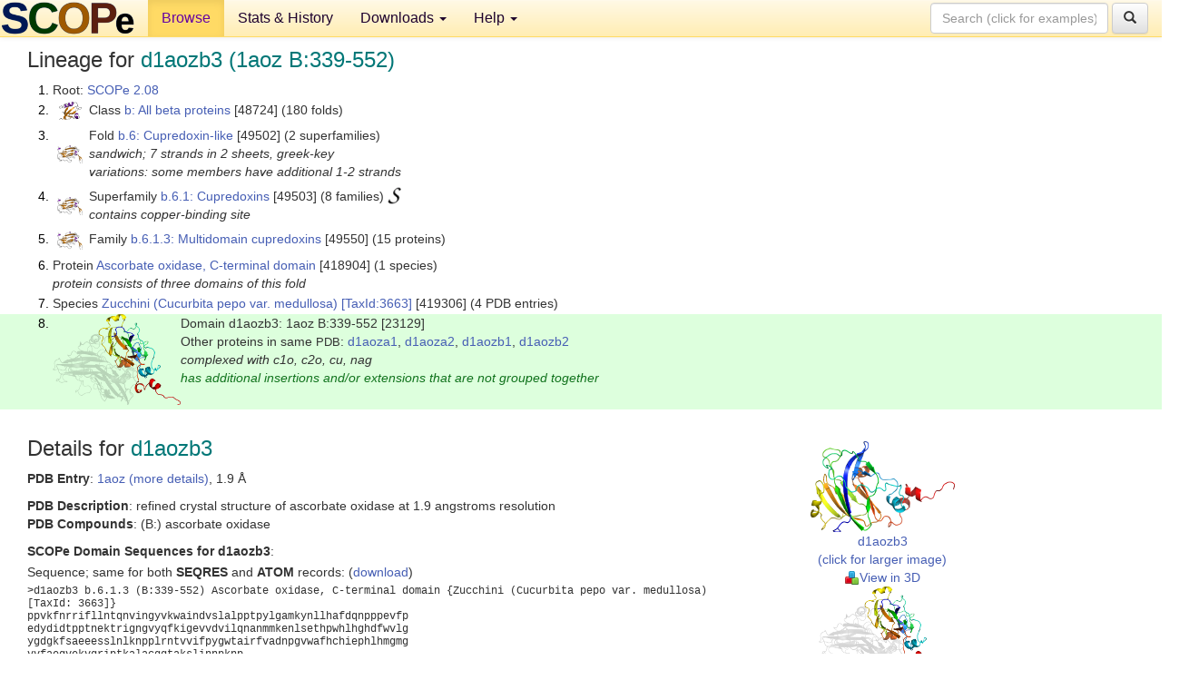

--- FILE ---
content_type: text/html; charset=UTF-8
request_url: http://scop.berkeley.edu/sunid=23129
body_size: 4546
content:
<!DOCTYPE html>
<html lang="en">
<head>
<meta charset="utf-8">
<meta http-equiv="X-UA-Compatible" content="IE=edge">
<meta name="viewport" content="width=device-width, initial-scale=1">
<!-- The 3 meta tags above must come first in the head, before other meta tags -->
<meta name="description" content="SCOPe 2.08: Domain d1aozb3: 1aoz B:339-552" >
<meta name="keywords" content="SCOP, SCOPe, ASTRAL, protein structure, evolution, domain, classification">
<title>SCOPe 2.08: Domain d1aozb3: 1aoz B:339-552</title>
<link rel="stylesheet" href="https://ajax.googleapis.com/ajax/libs/jqueryui/1.9.2/themes/smoothness/jquery-ui.css" type="text/css">
<LINK rel="stylesheet" href="http://scop.berkeley.edu/css/lightbox.css" type="text/css">
<!-- custom theme http://getbootstrap.com/customize/?id=c103b402850e953369f8  -->
<link rel="stylesheet" href="http://scop.berkeley.edu/css/bootstrap.min.css" type="text/css">
<link rel="stylesheet" href="http://scop.berkeley.edu/css/bootstrap-theme.min.css" type="text/css">
<LINK rel="stylesheet" href="http://scop.berkeley.edu/css/common.css" type="text/css">
<link rel="apple-touch-icon" sizes="180x180" href="/apple-touch-icon.png">
<link rel="icon" type="image/png" href="/favicon-32x32.png" sizes="32x32">
<link rel="icon" type="image/png" href="/favicon-16x16.png" sizes="16x16">
<link rel="manifest" href="/manifest.json">
<link rel="mask-icon" href="/safari-pinned-tab.svg" color="#5bbad5">
<meta name="theme-color" content="#ffffff">
<script src="http://scop.berkeley.edu/js/JSmol.min.js"></script>
<script src="https://ajax.googleapis.com/ajax/libs/jquery/1.9.1/jquery.min.js"></script>
<script src="https://ajax.googleapis.com/ajax/libs/jqueryui/1.9.2/jquery-ui.min.js"></script>
<script src="http://scop.berkeley.edu/js/lightbox.js"></script>
<script src="http://scop.berkeley.edu/js/jquery.cookie.js"></script>
<!--[if lt IE 9]>
  <script src="https://oss.maxcdn.com/html5shiv/3.7.2/html5shiv.min.js"></script>
  <script src="https://oss.maxcdn.com/respond/1.4.2/respond.min.js"></script>
<![endif]-->
<script src="http://scop.berkeley.edu/js/bootstrap.min.js"></script>
</head>
<body id="tab1">
       <nav class="navbar navbar-default navbar-fixed-top">
      <div class="container-fluid">
        <div class="navbar-header">
	  <button type="button" class="navbar-toggle collapsed" data-toggle="collapse" data-target="#navbar" aria-expanded="false" aria-controls="navbar">
	    <span class="sr-only">Toggle navigation</span>
	    <span class="icon-bar"></span>
	    <span class="icon-bar"></span>
	    <span class="icon-bar"></span>
	  </button>
	  <a class="navbar-brand" href="http://scop.berkeley.edu/">
          <img src="http://scop.berkeley.edu/images/scope_logo_new_36.png"
               width=146 height=36 alt="SCOPe"></a>
	</div> <!-- navbar-header -->
	<div id="navbar" class="collapse navbar-collapse">
	  <ul class="nav navbar-nav">
	    <li class="active">
              <a id="browseref"
                href="http://scop.berkeley.edu/ver=2.08">Browse</a>
            </li>
	    <li>
              <a href="http://scop.berkeley.edu/statistics/ver=2.08">Stats &amp; History</a>
	    </li>
            <li class="dropdown">
	      <a href="http://scop.berkeley.edu/downloads/ver=2.08" class="dropdown-toggle" data-toggle="dropdown" role="button" aria-haspopup="true" aria-expanded="false">Downloads <span class="caret"></span></a>
	      <ul class="dropdown-menu">
	        <li>
		  <a href="http://scop.berkeley.edu/astral/ver=2.08">ASTRAL Sequences &amp; Subsets</a>
	        </li>
	        <li>
	          <a href="http://scop.berkeley.edu/downloads/ver=2.08">Parseable Files &amp; Software</a>
	        </li>
	      </ul>
	    </li>
	    <li class="dropdown">
	      <a href="http://scop.berkeley.edu/help/ver=2.08" class="dropdown-toggle" data-toggle="dropdown" role="button" aria-haspopup="true" aria-expanded="false">Help <span class="caret"></span></a>
	      <ul class="dropdown-menu">
	        <li>
                  <a href="http://scop.berkeley.edu/help/ver=2.08">Online Documentation</a>
	        </li>
	        <li>
                  <a href="http://scop.berkeley.edu/references/ver=2.08">References</a>
	        </li>
	        <li>
                  <a href="http://scop.berkeley.edu/resources/ver=2.08">Related Resources</a>
	        </li>
	        <li>
                  <a href="http://scop.berkeley.edu/search/ver=2.08">Searching</a>
	        </li>
	        <li>
                  <a href="http://scop.berkeley.edu/about/ver=2.08">About</a>
	        </li>
	      </ul>
	    </li>
	  </ul>
          <form class="navbar-form navbar-right" role="search" method=GET action="http://scop.berkeley.edu/search/">
            <div class="form-group">
             <input type=hidden name=ver value="2.08">
             <input id="searchbox" type="text" class="form-control" placeholder="Search (click for examples) &rarr;" name="key">
            </div>
            <button type="submit" class="btn btn-default">
              <span class="glyphicon glyphicon-search" aria-hidden="true"></span>
            </button>
          </form>
        </div> <!-- navbar -->
      </div> <!-- nav container -->
    </nav>

        <div class="container-fluid">
    <div class="row">
    
<script>
$.cookie("lastBrowse", "http://scop.berkeley.edu/sunid=23129&page=1");
</script>

<script type="text/javascript">
// Code to support preview of domains from the same chain and other chains
$(document).ready(function(){ 
    $('#chain-context > .sunid').hover(function(){ 
    	var mainSunid = 2771248;
    	var sunid = $(this).attr('data-sunid');
    	var div1 = $('#chain-context > div[data-sunid='+mainSunid+']').get();		
		var div2 = $('#chain-context > div[data-sunid='+sunid+']').get();
		$(div1).hide();
		$(div2).show();
  }, function(){  
    	var mainSunid = 2771248;
    	var sunid = $(this).attr('data-sunid');
    	var div1 = $('#chain-context > div[data-sunid='+mainSunid+']').get();		
		var div2 = $('#chain-context > div[data-sunid='+sunid+']').get();
		$(div1).show();
		$(div2).hide();		
  });
  $('#pdb-context > .sunid').hover(function(){ 
    	var mainSunid = 2771248;
    	var sunid = $(this).attr('data-sunid');
    	var div1 = $('#pdb-context > div[data-sunid='+mainSunid+']').get();		
		var div2 = $('#pdb-context > div[data-sunid='+sunid+']').get();
		$(div1).hide();
		$(div2).show();
  }, function(){  
    	var mainSunid = 2771248;
    	var sunid = $(this).attr('data-sunid');
    	var div1 = $('#pdb-context > div[data-sunid='+mainSunid+']').get();		
		var div2 = $('#pdb-context > div[data-sunid='+sunid+']').get();
		$(div1).show();
		$(div2).hide();		
  });		
});
</script>

<div class="container-fluid compact">
<div class="col-md-12"><h3>Lineage for <span class="item">d1aozb3 (1aoz B:339-552)</span></h3>
<ol class="browse"><li>Root: <a href="http://scop.berkeley.edu/sunid=0" class="sunid" data-sunid="2685876"  >SCOPe 2.08</a>
<li><table><tr><td class="smallthumbbox"><img  style="display:inline-block;" src="thumbs/2.06/r6/d1r6ja1/dt.png" alt="2739516" width=25 height=20></td><td class="descbox">Class <a href="http://scop.berkeley.edu/sunid=48724" class="sunid" data-sunid="2739516"  >b: All beta proteins</a> [48724] (180 folds)</td></tr></table>
<li><table><tr><td class="smallthumbbox"><img  style="display:inline-block;" src="thumbs/2.03/bw/d2bw4a1/dt.png" alt="2770398" width=28 height=20></td><td class="descbox">Fold <a href="http://scop.berkeley.edu/sunid=49502" class="sunid" data-sunid="2770398"  >b.6: Cupredoxin-like</a> [49502] (2 superfamilies)<br>
<i>sandwich; 7 strands in 2 sheets, greek-key<br>
variations: some members have additional 1-2 strands</i></td></tr></table>
<li><table><tr><td class="smallthumbbox"><img  style="display:inline-block;" src="thumbs/2.03/bw/d2bw4a1/dt.png" alt="2770399" width=28 height=20></td><td class="descbox">Superfamily <a href="http://scop.berkeley.edu/sunid=49503" class="sunid" data-sunid="2770399"  >b.6.1: Cupredoxins</a> [49503] (8 families) <a href="//supfam.org/SUPERFAMILY/cgi-bin/scop.cgi?sunid=49503"><img class="superfam" src="http://scop.berkeley.edu/images/superfamily-s.gif" alt="(S)" title="link to Superfamily database"></a><br>
<i>contains copper-binding site</i></td></tr></table>
<li><table><tr><td class="smallthumbbox"><img  style="display:inline-block;" src="thumbs/2.03/bw/d2bw4a1/dt.png" alt="2771244" width=28 height=20></td><td class="descbox">Family <a href="http://scop.berkeley.edu/sunid=49550" class="sunid" data-sunid="2771244"  >b.6.1.3: Multidomain cupredoxins</a> [49550] (15 proteins)</td></tr></table>
<li>Protein <a href="http://scop.berkeley.edu/sunid=418904" class="sunid" data-sunid="2771245"  >Ascorbate oxidase, C-terminal domain</a> [418904] (1 species)<br>
<i>protein consists of three domains of this fold</i>
<li>Species <a href="http://scop.berkeley.edu/sunid=419306" class="sunid" data-sunid="2771246"  >Zucchini (Cucurbita pepo var. medullosa)</a> <a href="//www.ncbi.nlm.nih.gov/Taxonomy/Browser/wwwtax.cgi?id=3663">[TaxId:3663]</a> [419306] (4 PDB entries)
<li class ="result"><table><tr><td><img class="thumb" style="display:inline-block;" src="thumbs/1.73/ao/d1aozb3/cs.png" alt="2771248" width=141 height=100></td><td>Domain d1aozb3: 1aoz B:339-552 [23129]<br>Other proteins in same <span class="dbplain">PDB</span>: <a href="http://scop.berkeley.edu/sunid=23124" class="sunid" data-sunid="2771267" title="d1aoza1: 1aoz A:1-129 from b.6.1.3 Ascorbate oxidase, N-terminal domain" >d1aoza1</a>, <a href="http://scop.berkeley.edu/sunid=23125" class="sunid" data-sunid="2771257" title="d1aoza2: 1aoz A:130-338 from b.6.1.3 Ascorbate oxidase, middle domain" >d1aoza2</a>, <a href="http://scop.berkeley.edu/sunid=23127" class="sunid" data-sunid="2771268" title="d1aozb1: 1aoz B:1-129 from b.6.1.3 Ascorbate oxidase, N-terminal domain" >d1aozb1</a>, <a href="http://scop.berkeley.edu/sunid=23128" class="sunid" data-sunid="2771258" title="d1aozb2: 1aoz B:130-338 from b.6.1.3 Ascorbate oxidase, middle domain" >d1aozb2</a><br>
<i>complexed with c1o, c2o, cu, nag</i><br>
<font color="#11731D"><i>has additional insertions and/or extensions that are not grouped together</i></font></td></tr></table>
</ol><p>
</div>
<div class="col-md-10 col-lg-8"><h3>Details for <span class="item">d1aozb3</span></h3>
<p><b>PDB Entry</b>: <a href="http://scop.berkeley.edu/pdb/code=1aoz">1aoz (more details)</a>, 1.9 &Aring;<div class="indented"><b>PDB Description</b>: refined crystal structure of ascorbate oxidase at 1.9 angstroms resolution</div>
<b>PDB Compounds</b>: (B:) ascorbate oxidase<br>
<p><p><b>SCOPe Domain Sequences for d1aozb3</b>:<p class="compact">
Sequence; same for both <b>SEQRES</b> and <b>ATOM</b> records: (<a href="http://scop.berkeley.edu/astral/seq/ver=2.08&id=23129&seqOption=0&output=text">download</a>)<br>
<pre class="compact seq2">
>d1aozb3 b.6.1.3 (B:339-552) Ascorbate oxidase, C-terminal domain {Zucchini (Cucurbita pepo var. medullosa) [TaxId: 3663]}
ppvkfnrrifllntqnvingyvkwaindvslalpptpylgamkynllhafdqnpppevfp
edydidtpptnektrigngvyqfkigevvdvilqnanmmkenlsethpwhlhghdfwvlg
ygdgkfsaeeesslnlknpplrntvvifpygwtairfvadnpgvwafhchiephlhmgmg
vvfaegvekvgriptkalacggtakslinnpknp
</pre><br>
<b>SCOPe Domain Coordinates for d1aozb3</b>:<p class="compact">
<div class="indented">Click to download the <a href="http://scop.berkeley.edu/astral/pdbstyle/ver=2.08&id=d1aozb3&output=html">PDB-style file with coordinates for d1aozb3</a>.<br>
(The format of our PDB-style files is described <a href="http://scop.berkeley.edu/astral/pdbstyle/ver=2.08">here</a>.)</div><p>
<p><b>Timeline for d1aozb3</b>:<ul class="compact">
<li>d1aozb3 <a href="http://scop.berkeley.edu/sunid=23129&ver=1.55" class="sunid" data-sunid="11170" title="d1aozb3: 1aoz B:339-552 from b.6.1.3 Ascorbate oxidase" >first appeared (with stable ids) in SCOP 1.55</a><br>
<li>d1aozb3 <a href="http://scop.berkeley.edu/sunid=23129&ver=2.07" class="sunid" data-sunid="2381036" title="d1aozb3: 1aoz B:339-552 from b.6.1.3 Ascorbate oxidase" >appears in SCOPe 2.07</a><br>
</ul>
</div><div class="col-md-2 col-lg-4">
<span class="hidden-md hidden-lg"><b>Thumbnails for d1aozb3</b>:</span><p>
<table><tr><td>
<tr><td><div id="isolation-context" class="thumb"><a href="http://scop.berkeley.edu/thumbs/1.73/ao/d1aozb3/dl.png" data-lightbox="image-168139" data-title="d1aozb3" >
<img class="thumb" style="display:inline-block;" src="thumbs/1.73/ao/d1aozb3/ds.png" alt="2771248" width=159 height=100><br>d1aozb3<br>(click for larger image)<br></a><a href="astral/jmolview/?ver=2.08&id=d1aozb3&context=0"><img alt="" src="images/jmol.png">View in 3D</a><br></div></td></tr><tr><td><div id="chain-context" class="thumb"><div class="thumb" data-sunid="2771248"><a href="http://scop.berkeley.edu/thumbs/1.73/ao/d1aozb3/cl.png" data-lightbox="image-168155" data-title="d1aozb3" ><img class="thumb" style="display:inline-block;" src="thumbs/1.73/ao/d1aozb3/cs.png" alt="2771248" width=141 height=100><br><span class="nowrap">d1aozb3 in context of chain</span><br></a></div><div class="thumb" data-sunid="2771268" style="display:none"  ><a href="http://scop.berkeley.edu/thumbs/2.07/cb/d7cbga2/ss.png" data-lightbox="image-2771268" data-title="d1aozb1" ><img class="thumb" style="display:inline-block;" src="thumbs/1.73/ao/d1aozb1/cs.png" alt="2771268" width=141 height=100><br><span class="nowrap">d1aozb1 in context of chain</span></a><br></div>
<div class="thumb" data-sunid="2771258" style="display:none"  ><a href="http://scop.berkeley.edu/thumbs/2.07/ch/d7chfl1/sl.png" data-lightbox="image-2771258" data-title="d1aozb2" ><img class="thumb" style="display:inline-block;" src="thumbs/1.73/ao/d1aozb2/cs.png" alt="2771258" width=141 height=100><br><span class="nowrap">d1aozb2 in context of chain</span></a><br></div>
<a href="astral/jmolview/?ver=2.08&id=d1aozb3&context=1"><img alt="" src="images/jmol.png">View in 3D</a><br>Domains from same chain:<br>(mouse over for more information)<br><a href="http://scop.berkeley.edu/sunid=23127" class="sunid" data-sunid="2771268" title="d1aozb1: 1aoz B:1-129 from b.6.1.3 Ascorbate oxidase, N-terminal domain" >d1aozb1</a>, <a href="http://scop.berkeley.edu/sunid=23128" class="sunid" data-sunid="2771258" title="d1aozb2: 1aoz B:130-338 from b.6.1.3 Ascorbate oxidase, middle domain" >d1aozb2</a><br></div></td></tr><tr><td><div id="pdb-context" class="thumb"><div class="thumb" data-sunid="2771248"><a href="http://scop.berkeley.edu/thumbs/1.73/ao/d1aozb3/sl.png" data-lightbox="image-168187" data-title="d1aozb3" ><img class="thumb" style="display:inline-block;" src="thumbs/1.73/ao/d1aozb3/ss.png" alt="2771248" width=165 height=100><br><span class="nowrap">d1aozb3 in context of PDB</span><br></a></div><div class="thumb" data-sunid="2771267" style="display:none"  ><a href="http://scop.berkeley.edu/thumbs/2.07/ch/d7chfb1/sl.png" data-lightbox="image-2771267" data-title="d1aoza1" ><img class="thumb" style="display:inline-block;" src="thumbs/1.73/ao/d1aoza1/ss.png" alt="2771267" width=165 height=100><br><span class="nowrap">d1aoza1 in context of PDB</span></a><br></div><div class="thumb" data-sunid="2771257" style="display:none"  ><a href="http://scop.berkeley.edu/thumbs/2.07/ch/d7chfl1/ss.png" data-lightbox="image-2771257" data-title="d1aoza2" ><img class="thumb" style="display:inline-block;" src="thumbs/1.73/ao/d1aoza2/ss.png" alt="2771257" width=165 height=100><br><span class="nowrap">d1aoza2 in context of PDB</span></a><br></div><div class="thumb" data-sunid="2771247" style="display:none"  ><a href="http://scop.berkeley.edu/thumbs/2.07/ce/d7cefb2/cl.png" data-lightbox="image-2771247" data-title="d1aoza3" ><img class="thumb" style="display:inline-block;" src="thumbs/1.73/ao/d1aoza3/ss.png" alt="2771247" width=165 height=100><br><span class="nowrap">d1aoza3 in context of PDB</span></a><br></div><a href="astral/jmolview/?ver=2.08&id=d1aozb3&context=2"><img alt="" src="images/jmol.png">View in 3D</a><br>Domains from other chains:<br>(mouse over for more information)<br><a href="http://scop.berkeley.edu/sunid=23124" class="sunid" data-sunid="2771267" title="d1aoza1: 1aoz A:1-129 from b.6.1.3 Ascorbate oxidase, N-terminal domain" >d1aoza1</a>, <a href="http://scop.berkeley.edu/sunid=23125" class="sunid" data-sunid="2771257" title="d1aoza2: 1aoz A:130-338 from b.6.1.3 Ascorbate oxidase, middle domain" >d1aoza2</a>, <a href="http://scop.berkeley.edu/sunid=23126" class="sunid" data-sunid="2771247" title="d1aoza3: 1aoz A:339-552 from b.6.1.3 Ascorbate oxidase, C-terminal domain" >d1aoza3</a></div></td></tr></table></div>
</div>
    </div>
    <div class="row">
      <footer>
    SCOPe: Structural Classification of Proteins &mdash; extended.  Release 2.08 (updated 2023-01-06, stable release September 2021)
   
      <address>
	 	         References: <font size=-1>
		 Fox NK, Brenner SE, Chandonia JM. 2014.
    <a href="http://nar.oxfordjournals.org/content/42/D1/D304.long">
    <i>Nucleic Acids Research 42</i>:D304-309</a>. doi: 10.1093/nar/gkt1240.
		 <br>
Chandonia JM, Guan L, Lin S, Yu C, Fox NK, Brenner SE. 2022.
    <a href="https://academic.oup.com/nar/article/50/D1/D553/6447236">
    <i>Nucleic Acids Research 50</i>:D553–559</a>. doi: 10.1093/nar/gkab1054.
                  <a href="http://scop.berkeley.edu/references/ver=2.08">(citing information)</a></font>
<br>
		 Copyright &#169; 1994-2023 The <span class="dbbold">SCOP</span>
		    and <span class="dbbold">SCOPe</span>
                    authors<br>
                    scope@compbio.berkeley.edu
	       </address>
      </footer>
    </div>
  </div>
</body>
</html>
